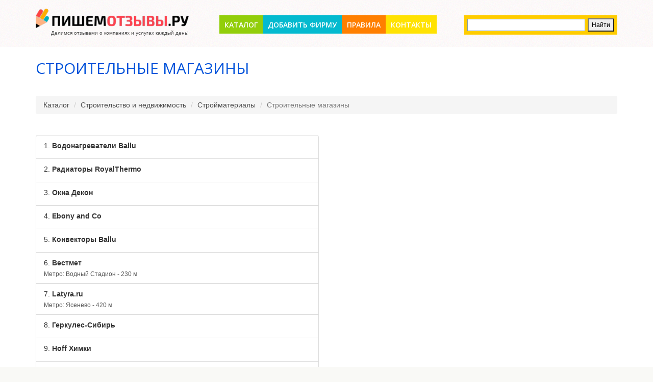

--- FILE ---
content_type: text/html; charset=UTF-8
request_url: http://pishem-otzyvy.ru/stroitelstvo-i-nedvizhimost/stroymaterialy/stroitelnye-magaziny
body_size: 23757
content:
<!DOCTYPE html>
<html lang="ru-RU">
    <head>
        <meta charset="UTF-8"/>
        <meta name="csrf-param" content="_csrf">
    <meta name="csrf-token" content="Mmw1NmY1WFdWA3RcIWMCO1BcWUdWAB0SXw9cfCwBFmYBLgRaAVs7Hw==">
        <link rel="shortcut icon" href="/img/favicon.ico" >
        <title>Строительные магазины: свежие отзывы о компаниях - сайт Пишем Отзывы. РУ</title>
        <meta name='yandex-verification' content='474f20a100f6723f' />

        <meta name="description" content="Огромный выбор компаний и услуг в разделе Строительные магазины, читайте отзывы перед тем как обратиться.">
<meta name="keywords" content="Строительные магазины, отзывы о компаниях, отзывы об услугах отзывы покупателей про Строительные магазины">
<link href="https://maxcdn.bootstrapcdn.com/bootstrap/3.3.6/css/bootstrap.min.css" rel="stylesheet">
<link href="//netdna.bootstrapcdn.com/font-awesome/4.7.0/css/font-awesome.min.css" rel="stylesheet">
<link href="/vendor/fancybox/jquery.fancybox.css" rel="stylesheet">
<link href="/css/animate.css" rel="stylesheet">
<link href="/vendor/raty/lib/jquery.raty.css" rel="stylesheet">
<link href="/css/site.css" rel="stylesheet">
<script src="/assets/4495804b/jquery.js"></script>
<script src="https://maxcdn.bootstrapcdn.com/bootstrap/3.3.6/js/bootstrap.min.js"></script>
<script src="/assets/a1a0aec0/js/bootstrap.js"></script>
<script src="/assets/43fa33e/yii.js"></script>
<script src="/vendor/fancybox/jquery.fancybox.pack.js"></script>
<script src="/vendor/modernizr.custom.js"></script>
<script src="/vendor/raty/lib/jquery.raty.js"></script>
<script src="/vendor/scroll_to.js"></script>
<script src="/js/php_functions.js"></script>
<script src="/js/main.js?v=0.01"></script>    </head>
    <body id="top">
        <!--[if lt IE 7]>
                <p class="browsehappy">You are using an <strong>outdated</strong> browser. Please <a href="http://browsehappy.com/">upgrade your browser</a> to improve your experience.</p>
        <![endif]-->

                <!--==============================header=================================-->
        <header>
                        <div class="container">
                <div class="logo">
                    <a href="/" title="ПИШЕМ ОТЗЫВЫ - сайт отзывов покупателей услуг и товаров"><img src="/img/logo.png" alt=""></a>                    <div class="slogan">Делимся отзывами о компаниях и услугах каждый день!</div>
                </div>
                <div class="menu_block">
                    <nav class="horizontal-nav full-width horizontalNav-notprocessed">
                        <ul class="sf-menu"><li><a href="/">Каталог</a></li>
<li><a href="/add">Добавить фирму</a></li>
<li><a href="/information/rules">Правила</a></li>
<li><a href="/information/contacts">Контакты</a></li></ul>                    </nav>
                </div>
                <div id="yandex-search">
                    <div class="ya-site-form ya-site-form_inited_no" onclick="return {'action': 'http://pishem-otzyvy.ru/search', 'arrow': false, 'bg': '#ffcc00', 'fontsize': 12, 'fg': '#000000', 'language': 'ru', 'logo': 'rb', 'publicname': 'Yandex Site Search #2191492', 'suggest': true, 'target': '_self', 'tld': 'ru', 'type': 2, 'usebigdictionary': true, 'searchid': 2191492, 'webopt': false, 'websearch': false, 'input_fg': '#000000', 'input_bg': '#ffffff', 'input_fontStyle': 'normal', 'input_fontWeight': 'normal', 'input_placeholder': '', 'input_placeholderColor': '#000000', 'input_borderColor': '#7f9db9'}"><form action="http://yandex.ru/sitesearch" method="get" target="_self"><input type="hidden" name="searchid" value="2191492"/><input type="hidden" name="l10n" value="ru"/><input type="hidden" name="reqenc" value=""/><input type="search" name="text" value=""/><input type="submit" value="Найти"/></form></div><style type="text/css">.ya-page_js_yes .ya-site-form_inited_no { display: none; }</style><script type="text/javascript">(function (w, d, c) {
                            var s = d.createElement('script'), h = d.getElementsByTagName('script')[0], e = d.documentElement;
                            if ((' ' + e.className + ' ').indexOf(' ya-page_js_yes ') === -1) {
                                e.className += ' ya-page_js_yes';
                            }
                            s.type = 'text/javascript';
                            s.async = true;
                            s.charset = 'utf-8';
                            s.src = (d.location.protocol === 'https:' ? 'https:' : 'http:') + '//site.yandex.net/v2.0/js/all.js';
                            h.parentNode.insertBefore(s, h);
                            (w[c] || (w[c] = [])).push(function () {
                                Ya.Site.Form.init()
                            })
                        })(window, document, 'yandex_site_callbacks');</script>
                </div>
            </div>
        </header>
        <div class="main">
            <!--==============================Content=================================-->
            <div class="content">
                
<div class="container">
	<div class="row">
		<div class="col-xs-12">
			<h1>Строительные магазины</h1>
			<ul class="breadcrumb"><li><a href="/">Каталог</a></li>
<li><a href="/stroitelstvo-i-nedvizhimost">Строительство и недвижимость</a></li>
<li><a href="/stroitelstvo-i-nedvizhimost/stroymaterialy">Стройматериалы</a></li>
<li class="active">Строительные магазины</li>
</ul>		</div>
	</div>
	<div class="row">
		<div class="col-xs-12">
			<ul class="subcategories-list">
							</ul>
		</div>
	</div>

	<div class="row">
		<div class="col-xs-12">
					</div>
	</div>
	<div class="row">
		<div class="col-xs-6">
			<div class="list-group companies-list">
									<a href="/vodonagrevateli-ballu" class="list-group-item" title="Читать отзывы о компании Водонагреватели Ballu ">
						<div class="list-group-item-heading"><span class="counter">1.</span> Водонагреватели Ballu </div>
											</a>
									<a href="/radiatory-royalthermo" class="list-group-item" title="Читать отзывы о компании Радиаторы RoyalThermo">
						<div class="list-group-item-heading"><span class="counter">2.</span> Радиаторы RoyalThermo</div>
											</a>
									<a href="/dekon-okna" class="list-group-item" title="Читать отзывы о компании Окна Декон">
						<div class="list-group-item-heading"><span class="counter">3.</span> Окна Декон</div>
											</a>
									<a href="/ebony-and-co" class="list-group-item" title="Читать отзывы о компании Ebony and Co">
						<div class="list-group-item-heading"><span class="counter">4.</span> Ebony and Co</div>
											</a>
									<a href="/konvektory-ballu" class="list-group-item" title="Читать отзывы о компании Конвекторы Ballu">
						<div class="list-group-item-heading"><span class="counter">5.</span> Конвекторы Ballu</div>
											</a>
									<a href="/vestmet" class="list-group-item" title="Читать отзывы о компании Вестмет">
						<div class="list-group-item-heading"><span class="counter">6.</span> Вестмет</div>
													<p class="list-group-item-text">Метро: Водный Стадион - 230 м</p>
											</a>
									<a href="/latyraru" class="list-group-item" title="Читать отзывы о компании Latyra.ru">
						<div class="list-group-item-heading"><span class="counter">7.</span> Latyra.ru</div>
													<p class="list-group-item-text">Метро: Ясенево - 420 м</p>
											</a>
									<a href="/gerkules-sibir" class="list-group-item" title="Читать отзывы о компании Геркулес-Сибирь">
						<div class="list-group-item-heading"><span class="counter">8.</span> Геркулес-Сибирь</div>
											</a>
									<a href="/hoff-himki" class="list-group-item" title="Читать отзывы о компании Hoff Химки">
						<div class="list-group-item-heading"><span class="counter">9.</span> Hoff Химки</div>
											</a>
									<a href="/galion-5" class="list-group-item" title="Читать отзывы о компании Галион">
						<div class="list-group-item-heading"><span class="counter">10.</span> Галион</div>
													<p class="list-group-item-text">Метро: Алексеевская - 450 м</p>
											</a>
									<a href="/stroymarket-na-kustanayskoy" class="list-group-item" title="Читать отзывы о компании Строймаркет на Кустанайской">
						<div class="list-group-item-heading"><span class="counter">11.</span> Строймаркет на Кустанайской</div>
													<p class="list-group-item-text">Метро: Шипиловская - 550 м</p>
											</a>
									<a href="/bal-stroy" class="list-group-item" title="Читать отзывы о компании Бал-строй">
						<div class="list-group-item-heading"><span class="counter">12.</span> Бал-строй</div>
													<p class="list-group-item-text">Метро: -</p>
											</a>
									<a href="/klinskiy-dok" class="list-group-item" title="Читать отзывы о компании Клинский ДОК">
						<div class="list-group-item-heading"><span class="counter">13.</span> Клинский ДОК</div>
											</a>
									<a href="/marketstroy" class="list-group-item" title="Читать отзывы о компании Маркетстрой">
						<div class="list-group-item-heading"><span class="counter">14.</span> Маркетстрой</div>
													<p class="list-group-item-text">Метро: -</p>
											</a>
									<a href="/slonizol" class="list-group-item" title="Читать отзывы о компании СлонИзол">
						<div class="list-group-item-heading"><span class="counter">15.</span> СлонИзол</div>
													<p class="list-group-item-text">Метро: Тушинская - 720 м</p>
											</a>
				
			</div>
		</div>
		<div class="col-xs-6">
						<script src="http://api-maps.yandex.ru/2.0/?load=package.full&lang=ru-RU" type="text/javascript"></script>
			<script type="text/javascript">
				// Экземпляр Яндекс карт
				var myMap;
				ymaps.ready(function () {
					// Коллекция гео-точек, добавленных на карту
					var myCollection = new ymaps.GeoObjectCollection();
					// Помещаем карту в элемент DIV с id, равным «map»
					myMap = new ymaps.Map("map", {
						center: [55.76, 37.64],
						zoom: 10, // Начальное значение зума карты
						controls: ['zoomControl']
					});


							myMap.geoObjects.add(new ymaps.Placemark([56.167143,38.882409], {iconContent: '1', balloonContentHeader: ' <b>Радиаторы RoyalThermo</b> <br /> Киржач, Первомайская, 1 <br /> <a href="/radiatory-royalthermo">Перейти к фирме ... </a>', }, {preset: 'twirl#violetStretchyIcon'}));
							myCollection.add(new ymaps.Placemark([56.167143,38.882409], {iconContent: '2', balloonContentHeader: ' <b>Радиаторы RoyalThermo</b> <br /> Киржач, Первомайская, 1 <br /> <a href="/radiatory-royalthermo">Перейти к фирме ... </a>', }, {preset: 'twirl#greenStretchyIcon'}));
									myMap.geoObjects.add(new ymaps.Placemark([55.83566,37.490497], {iconContent: '3', balloonContentHeader: ' <b>Окна Декон</b> <br /> Москва, ул. Адмирала Макарова д. 6 <br /> <a href="/dekon-okna">Перейти к фирме ... </a>', }, {preset: 'twirl#redStretchyIcon'}));
							myCollection.add(new ymaps.Placemark([55.83566,37.490497], {iconContent: '4', balloonContentHeader: ' <b>Окна Декон</b> <br /> Москва, ул. Адмирала Макарова д. 6 <br /> <a href="/dekon-okna">Перейти к фирме ... </a>', }, {preset: 'twirl#whiteStretchyIcon'}));
									myMap.geoObjects.add(new ymaps.Placemark([55.74899,37.609955], {iconContent: '5', balloonContentHeader: ' <b>Ebony and Co</b> <br /> Москва, Боровицкая площадь 1 <br /> <a href="/ebony-and-co">Перейти к фирме ... </a>', }, {preset: 'twirl#redStretchyIcon'}));
							myCollection.add(new ymaps.Placemark([55.74899,37.609955], {iconContent: '6', balloonContentHeader: ' <b>Ebony and Co</b> <br /> Москва, Боровицкая площадь 1 <br /> <a href="/ebony-and-co">Перейти к фирме ... </a>', }, {preset: 'twirl#lightblueStretchyIcon'}));
									myMap.geoObjects.add(new ymaps.Placemark([55.842221,37.5016], {iconContent: '7', balloonContentHeader: ' <b>Конвекторы Ballu</b> <br /> Москва, ул. Нарвская 21 <br /> <a href="/konvektory-ballu">Перейти к фирме ... </a>', }, {preset: 'twirl#greyStretchyIcon'}));
							myCollection.add(new ymaps.Placemark([55.842221,37.5016], {iconContent: '8', balloonContentHeader: ' <b>Конвекторы Ballu</b> <br /> Москва, ул. Нарвская 21 <br /> <a href="/konvektory-ballu">Перейти к фирме ... </a>', }, {preset: 'twirl#orangeStretchyIcon'}));
									myMap.geoObjects.add(new ymaps.Placemark([55.841417,37.489625], {iconContent: '9', balloonContentHeader: ' <b>Вестмет</b> <br /> 125212, Москва, Кронштадтский бул., 9, ТЦ КронПарк, эт. 1, оф. Л-3 <br /> <a href="/vestmet">Перейти к фирме ... </a>', }, {preset: 'twirl#orangeStretchyIcon'}));
							myCollection.add(new ymaps.Placemark([55.841417,37.489625], {iconContent: '10', balloonContentHeader: ' <b>Вестмет</b> <br /> 125212, Москва, Кронштадтский бул., 9, ТЦ КронПарк, эт. 1, оф. Л-3 <br /> <a href="/vestmet">Перейти к фирме ... </a>', }, {preset: 'twirl#darkblueStretchyIcon'}));
									myMap.geoObjects.add(new ymaps.Placemark([55.755773,37.617761], {iconContent: '11', balloonContentHeader: ' <b>Latyra.ru</b> <br /> Подольск, Москва поселение Троицкого АО Щаповское д. Троицкое, ТСК <br /> <a href="/latyraru">Перейти к фирме ... </a>', }, {preset: 'twirl#yellowStretchyIcon'}));
							myCollection.add(new ymaps.Placemark([55.755773,37.617761], {iconContent: '12', balloonContentHeader: ' <b>Latyra.ru</b> <br /> Подольск, Москва поселение Троицкого АО Щаповское д. Троицкое, ТСК <br /> <a href="/latyraru">Перейти к фирме ... </a>', }, {preset: 'twirl#yellowStretchyIcon'}));
									myMap.geoObjects.add(new ymaps.Placemark([55.884115,37.440568], {iconContent: '13', balloonContentHeader: ' <b>Hoff Химки</b> <br /> МО, г. Химки, Ленинградское ш., 1/1 <br /> <a href="/hoff-himki">Перейти к фирме ... </a>', }, {preset: 'twirl#greenStretchyIcon'}));
							myCollection.add(new ymaps.Placemark([55.884115,37.440568], {iconContent: '14', balloonContentHeader: ' <b>Hoff Химки</b> <br /> МО, г. Химки, Ленинградское ш., 1/1 <br /> <a href="/hoff-himki">Перейти к фирме ... </a>', }, {preset: 'twirl#pinkStretchyIcon'}));
									myMap.geoObjects.add(new ymaps.Placemark([55.808245,37.645959], {iconContent: '15', balloonContentHeader: ' <b>Галион</b> <br /> Москва, ул. Новоалексеевская, 14 <br /> <a href="/galion-5">Перейти к фирме ... </a>', }, {preset: 'twirl#brownStretchyIcon'}));
							myCollection.add(new ymaps.Placemark([55.808245,37.645959], {iconContent: '16', balloonContentHeader: ' <b>Галион</b> <br /> Москва, ул. Новоалексеевская, 14 <br /> <a href="/galion-5">Перейти к фирме ... </a>', }, {preset: 'twirl#yellowStretchyIcon'}));
									myMap.geoObjects.add(new ymaps.Placemark([55.619574,37.752149], {iconContent: '17', balloonContentHeader: ' <b>Строймаркет на Кустанайской</b> <br /> Москва, ул. Кустанайская, 6 <br /> <a href="/stroymarket-na-kustanayskoy">Перейти к фирме ... </a>', }, {preset: 'twirl#darkgreenStretchyIcon'}));
							myCollection.add(new ymaps.Placemark([55.619574,37.752149], {iconContent: '18', balloonContentHeader: ' <b>Строймаркет на Кустанайской</b> <br /> Москва, ул. Кустанайская, 6 <br /> <a href="/stroymarket-na-kustanayskoy">Перейти к фирме ... </a>', }, {preset: 'twirl#pinkStretchyIcon'}));
									myMap.geoObjects.add(new ymaps.Placemark([55.800312,37.927285], {iconContent: '19', balloonContentHeader: ' <b>Бал-строй</b> <br /> 143904, Московская обл., Балашиха г., ул. Крупской, 2/14 <br /> <a href="/bal-stroy">Перейти к фирме ... </a>', }, {preset: 'twirl#redStretchyIcon'}));
							myCollection.add(new ymaps.Placemark([55.800312,37.927285], {iconContent: '20', balloonContentHeader: ' <b>Бал-строй</b> <br /> 143904, Московская обл., Балашиха г., ул. Крупской, 2/14 <br /> <a href="/bal-stroy">Перейти к фирме ... </a>', }, {preset: 'twirl#whiteStretchyIcon'}));
									myMap.geoObjects.add(new ymaps.Placemark([55.845329,37.179374], {iconContent: '21', balloonContentHeader: ' <b>Маркетстрой</b> <br /> Московская обл., Красногорский р-н, Нахабино пгт, ул. Вокзальная, 25 <br /> <a href="/marketstroy">Перейти к фирме ... </a>', }, {preset: 'twirl#yellowStretchyIcon'}));
							myCollection.add(new ymaps.Placemark([55.845329,37.179374], {iconContent: '22', balloonContentHeader: ' <b>Маркетстрой</b> <br /> Московская обл., Красногорский р-н, Нахабино пгт, ул. Вокзальная, 25 <br /> <a href="/marketstroy">Перейти к фирме ... </a>', }, {preset: 'twirl#greyStretchyIcon'}));
									myMap.geoObjects.add(new ymaps.Placemark([55.826675,37.426132], {iconContent: '23', balloonContentHeader: ' <b>СлонИзол</b> <br /> Москва, Волоколамское ш., 110 <br /> <a href="/slonizol">Перейти к фирме ... </a>', }, {preset: 'twirl#whiteStretchyIcon'}));
							myCollection.add(new ymaps.Placemark([55.826675,37.426132], {iconContent: '24', balloonContentHeader: ' <b>СлонИзол</b> <br /> Москва, Волоколамское ш., 110 <br /> <a href="/slonizol">Перейти к фирме ... </a>', }, {preset: 'twirl#blackStretchyIcon'}));
							myMap.geoObjects.add(myCollection);
					myMap.setBounds(myCollection.getBounds(), {checkZoomRange: true});

					myMap.controls.add('zoomControl').add("typeSelector");
					
					
					
					//myMap.setZoom(10, {smooth: true, centering: true, position: myMap.getCenter()});
				});
			</script>




			<div id="map" style="width:600px;height:900px"></div>	

		</div>
	</div>
	<div class="row">
		<div class="col-xs-12">
			<center>
				<ul class="pagination"><li class="prev disabled"><span><span class='pager-nav-ico'></span> Предыдущая</span></li>
<li class="active"><a href="/stroitelstvo-i-nedvizhimost/stroymaterialy/stroitelnye-magaziny?page=1" data-page="0">1</a></li>
<li><a href="/stroitelstvo-i-nedvizhimost/stroymaterialy/stroitelnye-magaziny?page=2" data-page="1">2</a></li>
<li><a href="/stroitelstvo-i-nedvizhimost/stroymaterialy/stroitelnye-magaziny?page=3" data-page="2">3</a></li>
<li><a href="/stroitelstvo-i-nedvizhimost/stroymaterialy/stroitelnye-magaziny?page=4" data-page="3">4</a></li>
<li><a href="/stroitelstvo-i-nedvizhimost/stroymaterialy/stroitelnye-magaziny?page=5" data-page="4">5</a></li>
<li><a href="/stroitelstvo-i-nedvizhimost/stroymaterialy/stroitelnye-magaziny?page=6" data-page="5">6</a></li>
<li><a href="/stroitelstvo-i-nedvizhimost/stroymaterialy/stroitelnye-magaziny?page=7" data-page="6">7</a></li>
<li><a href="/stroitelstvo-i-nedvizhimost/stroymaterialy/stroitelnye-magaziny?page=8" data-page="7">8</a></li>
<li><a href="/stroitelstvo-i-nedvizhimost/stroymaterialy/stroitelnye-magaziny?page=9" data-page="8">9</a></li>
<li><a href="/stroitelstvo-i-nedvizhimost/stroymaterialy/stroitelnye-magaziny?page=10" data-page="9">10</a></li>
<li class="next"><a href="/stroitelstvo-i-nedvizhimost/stroymaterialy/stroitelnye-magaziny?page=2" data-page="1">Следующая <span class='pager-nav-ico'></span></a></li></ul>			</center>
		</div>
	</div>
	

				</div>            </div>
            <!--==============================footer=================================-->
            <footer>
                <div class="hor bg3"></div>
                <div class="container">
                    <div class='row'>
                        <div class="col-xs-10">
                            <div class="copy">
                                <p><span style="font-size:14px"><strong><a href="/" title="  ПИШЕМ ОТЗЫВЫ - сайт отзывов покупателей услуг и товаров"><span style="color:#0052da">ПИШЕМ ОТЗЫВЫ</span></a></strong></span> - <span style="color:#808080">сайт отзывов покупателей услуг и товаров</span></p>
                            </div>
                        </div>
                        <div class="col-xs-2 text-right">
                            <a style="color:#0052da" href="/login">Вход в аккаунт</a>
                        </div>
                    </div>
                </div>
            </footer>
        </div>
        <!-- Yandex.Metrika counter -->
        <script type="text/javascript">
            (function (d, w, c) {
                (w[c] = w[c] || []).push(function () {
                    try {
                        w.yaCounter27747618 = new Ya.Metrika({id: 27747618,
                            webvisor: true,
                            clickmap: true,
                            trackLinks: true,
                            accurateTrackBounce: true});
                    } catch (e) {
                    }
                });

                var n = d.getElementsByTagName("script")[0],
                        s = d.createElement("script"),
                        f = function () {
                            n.parentNode.insertBefore(s, n);
                        };
                s.type = "text/javascript";
                s.async = true;
                s.src = (d.location.protocol == "https:" ? "https:" : "http:") + "//mc.yandex.ru/metrika/watch.js";

                if (w.opera == "[object Opera]") {
                    d.addEventListener("DOMContentLoaded", f, false);
                } else {
                    f();
                }
            })(document, window, "yandex_metrika_callbacks");
        </script>
        <noscript><div><img src="//mc.yandex.ru/watch/27747618" style="position:absolute; left:-9999px;" alt="" /></div></noscript>
        <!-- /Yandex.Metrika counter -->

            </body>
</html>


--- FILE ---
content_type: text/css
request_url: http://pishem-otzyvy.ru/css/superfish.css
body_size: 4182
content:

.menu_block  {
	z-index: 999;
	float: right;
	padding-top: 1px;
	position: absolute;
	margin-left: -210px;
	left: 50%;
	padding-top: 13px;

}

.menu_block nav {
    font-family: 'Open Sans', sans-serif;
}


nav>.sf-menu {
	z-index: 990;
	text-align: center;
	position: relative;
}
nav{ position:relative;padding: 0px 0 0 0;}
.sf-menu ul {position:absolute;top:-999px; display:none;/* left offset of submenus need to match (see below) */}
.sf-menu li {float:left;position:relative; }
.sf-menu>li {
	display: block;
	z-index: 900;
	position: relative;
	font-weight: 600;
	z-index: 5;
	font-size: 16px;
	line-height: 24px;
}

.sf-menu>li+li {
}


.sf-menu>li>ul>li {
  float: none;
  position: static;
}

.sf-menu>li>a{
	text-align: center;
	background-color: #92ce0a;
	display: block;
	padding: 7px 10px 5px;
	text-transform: uppercase;
	position: relative;
	z-index: 999;
	color: #fff;
	box-shadow: 0px 0px 0px transparent;
	font-size: 14px;
}


.sf-menu>li+li>a {
	background-color: #04bacf;
}

.sf-menu>li+li+li>a {
	background-color: #ff7f00;
}

.sf-menu>li+li+li+li>a {
	background-color: #ffe202;
}

.sf-menu>li+li+li+li+li>a {
	background-color: #0052da;
}


.sf-menu>li+li+li+li+li+li>a {
	background-color: #04bacf;
}

.sf-menu>li>a+a {
	background-color: #ffe202;
}

.sf-menu>li>a+a {
	background-color: #ffe202;
}

.sf-menu>li>a:hover,
.sf-menu>li.current>a,
.sf-menu>li.sfHover>a {
	box-shadow: 3px 3px 5px #555;
}

.sf-menu>li.current,.sf-menu>li:hover, .sf-menu>li.sfHover {
	z-index: 999;
}




.sf-menu>li.sfHover {
	z-index: 999;
}

.sf-menu>li.sfHover>a.sf-with-ul:after,
.sf-menu>li.current>a.sf-with-ul:after
{
	background-position: 0 0;

}


 
.sf-menu>li>ul>li>a.sf-with-ul:after {
	content: '';
	position: absolute;
	width: 7px;
	background: url(../img/arrows.png) right 0 no-repeat;
	height: 5px;
	right: -10px;
	left: auto !important;
	bottom: 5px;
	pointer-events: none;
	z-index: 999;
}

.sf-menu>li>ul>li.sfHover>a.sf-with-ul:after {
}


.sf-menu a{

}



/*================================>> 2 Level <<========================================*/
.sf-menu li ul,.sf-menu li.sfHover>ul{
	left: 0px;
	z-index: 999; 
	padding-top: 12px;
	width: 97px;
	top: 104px;
	padding-bottom: 14px;
	background-color: #4d4d4d;

}



.sf-menu li ul li{
	position: relative;
	text-align: left;
	float: none !important;
	font-size: 12px;
	padding: 0 3px;
	margin: 0 20px;
	line-height: 35px;
	font-family: 'Open Sans', sans-serif;
}

.sf-menu li ul li+li {
}


.sf-menu li ul li a{
	position: relative;
	z-index: 999;
	color:#bcbcbc;	

}





.sf-menu li li a:hover, 
.sf-menu li.sfHover li.sfHover>a {  
	color: #fff;

}

/*================================>> 3 Level <<========================================*/
.sf-menu li.sfHover li.sfHover ul{
	left: 77px;
	top: -12px;
	width: 86px;
	background-color: #ff422f;
}
.sf-menu li.sfHover li.sfHover ul li {
	line-height: 36px;
	margin: 0 14px 0 18px;
	padding-left: 0;
}
.sf-menu li.sfHover li.sfHover ul li+li {
}

.sf-menu li.sfHover li.sfHover ul li a {
	color: #ffe5b1;
}

.sf-menu li.sfHover li.sfHover ul li a:hover {
	color: #fff;
}

/*==================================RESPONSIVE LAYOUTS===============================================*/

@media only screen and (max-width: 995px) {

	.sf-menu > li > a {
		min-width: 55px;
	}

}

@media only screen and (max-width: 767px) {
	.menu_block {
		float: none !important;
		padding: 12px 0px 12px !important;
		clear: both;
		min-height: 0px;
  	border: none;
	}


  header nav{
  	border: none !important;
		float:none !important;
		font:12px/15px Arial, Helvetica, sans-serif;
		text-transform:uppercase;
		color:#927c67;
		margin: 0 auto;
		
	
	}

	

  header nav ul {
  	border: none;
  }

	.sf-menu{display:none !important; float: none;}

	#mm0{
		font:12px/15px Arial, Helvetica, sans-serif;
		color:#202020;
		width:100%;
		margin: 0 auto;
		float: none;
    outline: none;
		border:2px solid #0052DA;
	}
	

}


--- FILE ---
content_type: application/javascript
request_url: http://pishem-otzyvy.ru/assets/43fa33e/yii.js
body_size: 10633
content:
/**
 * Yii JavaScript module.
 *
 * @link http://www.yiiframework.com/
 * @copyright Copyright (c) 2008 Yii Software LLC
 * @license http://www.yiiframework.com/license/
 * @author Qiang Xue <qiang.xue@gmail.com>
 * @since 2.0
 */

/**
 * yii is the root module for all Yii JavaScript modules.
 * It implements a mechanism of organizing JavaScript code in modules through the function "yii.initModule()".
 *
 * Each module should be named as "x.y.z", where "x" stands for the root module (for the Yii core code, this is "yii").
 *
 * A module may be structured as follows:
 *
 * ~~~
 * yii.sample = (function($) {
 *     var pub = {
 *         // whether this module is currently active. If false, init() will not be called for this module
 *         // it will also not be called for all its child modules. If this property is undefined, it means true.
 *         isActive: true,
 *         init: function() {
 *             // ... module initialization code go here ...
 *         },
 *
 *         // ... other public functions and properties go here ...
 *     };
 *
 *     // ... private functions and properties go here ...
 *
 *     return pub;
 * })(jQuery);
 * ~~~
 *
 * Using this structure, you can define public and private functions/properties for a module.
 * Private functions/properties are only visible within the module, while public functions/properties
 * may be accessed outside of the module. For example, you can access "yii.sample.isActive".
 *
 * You must call "yii.initModule()" once for the root module of all your modules.
 */
yii = (function ($) {
    var pub = {
        /**
         * List of scripts that can be loaded multiple times via AJAX requests. Each script can be represented
         * as either an absolute URL or a relative one.
         */
        reloadableScripts: [],
        /**
         * The selector for clickable elements that need to support confirmation and form submission.
         */
        clickableSelector: 'a, button, input[type="submit"], input[type="button"], input[type="reset"], input[type="image"]',
        /**
         * The selector for changeable elements that need to support confirmation and form submission.
         */
        changeableSelector: 'select, input, textarea',

        /**
         * @return string|undefined the CSRF parameter name. Undefined is returned if CSRF validation is not enabled.
         */
        getCsrfParam: function () {
            return $('meta[name=csrf-param]').prop('content');
        },

        /**
         * @return string|undefined the CSRF token. Undefined is returned if CSRF validation is not enabled.
         */
        getCsrfToken: function () {
            return $('meta[name=csrf-token]').prop('content');
        },

        /**
         * Sets the CSRF token in the meta elements.
         * This method is provided so that you can update the CSRF token with the latest one you obtain from the server.
         * @param name the CSRF token name
         * @param value the CSRF token value
         */
        setCsrfToken: function (name, value) {
            $('meta[name=csrf-param]').prop('content', name);
            $('meta[name=csrf-token]').prop('content', value)
        },

        /**
         * Updates all form CSRF input fields with the latest CSRF token.
         * This method is provided to avoid cached forms containing outdated CSRF tokens.
         */
        refreshCsrfToken: function () {
            var token = pub.getCsrfToken();
            if (token) {
                $('form input[name="' + pub.getCsrfParam() + '"]').val(token);
            }
        },

        /**
         * Displays a confirmation dialog.
         * The default implementation simply displays a js confirmation dialog.
         * You may override this by setting `yii.confirm`.
         * @param message the confirmation message.
         * @param ok a callback to be called when the user confirms the message
         * @param cancel a callback to be called when the user cancels the confirmation
         */
        confirm: function (message, ok, cancel) {
            if (confirm(message)) {
                !ok || ok();
            } else {
                !cancel || cancel();
            }
        },

        /**
         * Handles the action triggered by user.
         * This method recognizes the `data-method` attribute of the element. If the attribute exists,
         * the method will submit the form containing this element. If there is no containing form, a form
         * will be created and submitted using the method given by this attribute value (e.g. "post", "put").
         * For hyperlinks, the form action will take the value of the "href" attribute of the link.
         * For other elements, either the containing form action or the current page URL will be used
         * as the form action URL.
         *
         * If the `data-method` attribute is not defined, the `href` attribute (if any) of the element
         * will be assigned to `window.location`.
         *
         * @param $e the jQuery representation of the element
         */
        handleAction: function ($e) {
            var method = $e.data('method'),
                $form = $e.closest('form'),
                action = $e.attr('href');

            if (method === undefined) {
                if (action && action != '#') {
                    window.location = action;
                }
                return;
            }

            var newForm = !$form.length || action && action != '#';
            if (newForm) {
                if (!action || !action.match(/(^\/|:\/\/)/)) {
                    action = window.location.href;
                }
                $form = $('<form method="' + method + '" action="' + action + '"></form>');
                var target = $e.prop('target');
                if (target) {
                    $form.attr('target', target);
                }
                if (!method.match(/(get|post)/i)) {
                    $form.append('<input name="_method" value="' + method + '" type="hidden">');
                    method = 'POST';
                }
                if (!method.match(/(get|head|options)/i)) {
                    var csrfParam = pub.getCsrfParam();
                    if (csrfParam) {
                        $form.append('<input name="' + csrfParam + '" value="' + pub.getCsrfToken() + '" type="hidden">');
                    }
                }
                $form.hide().appendTo('body');
            }

            var activeFormData = $form.data('yiiActiveForm');
            if (activeFormData) {
                // remember who triggers the form submission. This is used by yii.activeForm.js
                activeFormData.submitObject = $e;
            }

            var oldMethod = $form.prop('method');
            $form.prop('method', method);

            $form.trigger('submit');

            $form.prop('method', oldMethod);

            if (newForm) {
                $form.remove();
            }
        },

        getQueryParams: function (url) {
            var pos = url.indexOf('?');
            if (pos < 0) {
                return {};
            }
            var qs = url.substring(pos + 1).split('&');
            for (var i = 0, result = {}; i < qs.length; i++) {
                qs[i] = qs[i].split('=');
                result[decodeURIComponent(qs[i][0])] = decodeURIComponent(qs[i][1]);
            }
            return result;
        },

        initModule: function (module) {
            if (module.isActive === undefined || module.isActive) {
                if ($.isFunction(module.init)) {
                    module.init();
                }
                $.each(module, function () {
                    if ($.isPlainObject(this)) {
                        pub.initModule(this);
                    }
                });
            }
        },

        init: function () {
            initCsrfHandler();
            initRedirectHandler();
            initScriptFilter();
            initDataMethods();
        }
    };

    function initRedirectHandler() {
        // handle AJAX redirection
        $(document).ajaxComplete(function (event, xhr, settings) {
            var url = xhr.getResponseHeader('X-Redirect');
            if (url) {
                window.location = url;
            }
        });
    }

    function initCsrfHandler() {
        // automatically send CSRF token for all AJAX requests
        $.ajaxPrefilter(function (options, originalOptions, xhr) {
            if (!options.crossDomain && pub.getCsrfParam()) {
                xhr.setRequestHeader('X-CSRF-Token', pub.getCsrfToken());
            }
        });
        pub.refreshCsrfToken();
    }

    function initDataMethods() {
        var handler = function (event) {
            var $this = $(this),
                method = $this.data('method'),
                message = $this.data('confirm');

            if (method === undefined && message === undefined) {
                return true;
            }

            if (message !== undefined) {
                pub.confirm(message, function () {
                    pub.handleAction($this);
                });
            } else {
                pub.handleAction($this);
            }
            event.stopImmediatePropagation();
            return false;
        };

        // handle data-confirm and data-method for clickable and changeable elements
        $(document).on('click.yii', pub.clickableSelector, handler)
            .on('change.yii', pub.changeableSelector, handler);
    }

    function initScriptFilter() {
        var hostInfo = location.protocol + '//' + location.host;
        var loadedScripts = $('script[src]').map(function () {
            return this.src.charAt(0) === '/' ? hostInfo + this.src : this.src;
        }).toArray();
        $.ajaxPrefilter('script', function (options, originalOptions, xhr) {
            if (options.dataType == 'jsonp') {
                return;
            }
            var url = options.url.charAt(0) === '/' ? hostInfo + options.url : options.url;
            if ($.inArray(url, loadedScripts) === -1) {
                loadedScripts.push(url);
            } else {
                var found = $.inArray(url, $.map(pub.reloadableScripts, function (script) {
                    return script.charAt(0) === '/' ? hostInfo + script : script;
                })) !== -1;
                if (!found) {
                    xhr.abort();
                }
            }
        });
    }

    return pub;
})(jQuery);

jQuery(document).ready(function () {
    yii.initModule(yii);
});
